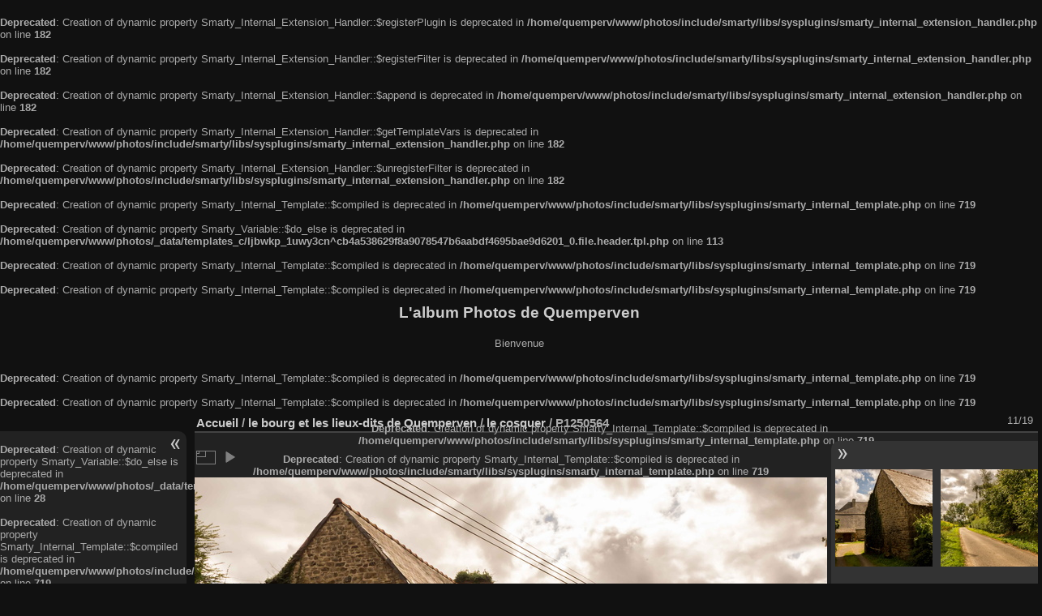

--- FILE ---
content_type: text/html; charset=utf-8
request_url: https://www.quemperven.fr/photos/picture.php?/1734/category/29
body_size: 7393
content:
<br />
<b>Deprecated</b>:  Creation of dynamic property Smarty_Internal_Extension_Handler::$registerPlugin is deprecated in <b>/home/quemperv/www/photos/include/smarty/libs/sysplugins/smarty_internal_extension_handler.php</b> on line <b>182</b><br />
<br />
<b>Deprecated</b>:  Creation of dynamic property Smarty_Internal_Extension_Handler::$registerFilter is deprecated in <b>/home/quemperv/www/photos/include/smarty/libs/sysplugins/smarty_internal_extension_handler.php</b> on line <b>182</b><br />
<br />
<b>Deprecated</b>:  Creation of dynamic property Smarty_Internal_Extension_Handler::$append is deprecated in <b>/home/quemperv/www/photos/include/smarty/libs/sysplugins/smarty_internal_extension_handler.php</b> on line <b>182</b><br />
<br />
<b>Deprecated</b>:  Creation of dynamic property Smarty_Internal_Extension_Handler::$getTemplateVars is deprecated in <b>/home/quemperv/www/photos/include/smarty/libs/sysplugins/smarty_internal_extension_handler.php</b> on line <b>182</b><br />
<br />
<b>Deprecated</b>:  Creation of dynamic property Smarty_Internal_Extension_Handler::$unregisterFilter is deprecated in <b>/home/quemperv/www/photos/include/smarty/libs/sysplugins/smarty_internal_extension_handler.php</b> on line <b>182</b><br />
<br />
<b>Deprecated</b>:  Creation of dynamic property Smarty_Internal_Template::$compiled is deprecated in <b>/home/quemperv/www/photos/include/smarty/libs/sysplugins/smarty_internal_template.php</b> on line <b>719</b><br />
<!DOCTYPE html>
<html lang="fr" dir="ltr">
<head>
<meta charset="utf-8">
<meta name="generator" content="Piwigo (aka PWG), see piwigo.org">

 
<meta name="description" content="P1250564 - P1250564.jpg">

<title>P1250564 | L'album Photos de Quemperven</title>
<link rel="shortcut icon" type="image/x-icon" href="themes/default/icon/favicon.ico">

<link rel="start" title="Accueil" href="/photos/" >
<link rel="search" title="Recherche" href="search.php" >

<link rel="first" title="Première" href="picture.php?/470/category/29" ><link rel="prev" title="Précédente" href="picture.php?/1733/category/29" ><link rel="next" title="Suivante" href="picture.php?/1735/category/29" ><link rel="last" title="Dernière" href="picture.php?/1742/category/29" ><link rel="up" title="Miniatures" href="index.php?/category/29" >
<link rel="canonical" href="picture.php?/1734">

<br />
<b>Deprecated</b>:  Creation of dynamic property Smarty_Variable::$do_else is deprecated in <b>/home/quemperv/www/photos/_data/templates_c/ljbwkp_1uwy3cn^cb4a538629f8a9078547b6aabdf4695bae9d6201_0.file.header.tpl.php</b> on line <b>113</b><br />
<br />
<b>Deprecated</b>:  Creation of dynamic property Smarty_Internal_Template::$compiled is deprecated in <b>/home/quemperv/www/photos/include/smarty/libs/sysplugins/smarty_internal_template.php</b> on line <b>719</b><br />
 
	<!--[if lt IE 7]>
		<link rel="stylesheet" type="text/css" href="themes/default/fix-ie5-ie6.css">
	<![endif]-->
	<!--[if IE 7]>
		<link rel="stylesheet" type="text/css" href="themes/default/fix-ie7.css">
	<![endif]-->
	
<br />
<b>Deprecated</b>:  Creation of dynamic property Smarty_Internal_Template::$compiled is deprecated in <b>/home/quemperv/www/photos/include/smarty/libs/sysplugins/smarty_internal_template.php</b> on line <b>719</b><br />

	<!--[if lt IE 8]>
		<link rel="stylesheet" type="text/css" href="themes/elegant/fix-ie7.css">
	<![endif]-->


<!-- BEGIN get_combined -->
<link rel="stylesheet" type="text/css" href="_data/combined/1u6ekr3.css">


<!-- END get_combined -->

<!--[if lt IE 7]>
<script type="text/javascript" src="themes/default/js/pngfix.js"></script>
<![endif]-->

</head>

<body id="thePicturePage" class="<br />
<b>Deprecated</b>:  Creation of dynamic property Smarty_Variable::$do_else is deprecated in <b>/home/quemperv/www/photos/_data/templates_c/ljbwkp_1uwy3cn^cb4a538629f8a9078547b6aabdf4695bae9d6201_0.file.header.tpl.php</b> on line <b>158</b><br />
section-categories category-29 image-1734 "  data-infos='{"section":"categories","category_id":"29","image_id":"1734"}'>

<div id="the_page">


<div id="theHeader"><h1>L'album Photos de Quemperven</h1>

<p>Bienvenue </p></div>

<br />
<b>Deprecated</b>:  Creation of dynamic property Smarty_Internal_Template::$compiled is deprecated in <b>/home/quemperv/www/photos/include/smarty/libs/sysplugins/smarty_internal_template.php</b> on line <b>719</b><br />

<br />
<b>Deprecated</b>:  Creation of dynamic property Smarty_Internal_Template::$compiled is deprecated in <b>/home/quemperv/www/photos/include/smarty/libs/sysplugins/smarty_internal_template.php</b> on line <b>719</b><br />
<div id="menubar">
<br />
<b>Deprecated</b>:  Creation of dynamic property Smarty_Variable::$do_else is deprecated in <b>/home/quemperv/www/photos/_data/templates_c/ljbwkp^c6900b4874d0f35e1df606f26bc55e6a40d5a3fc_0.file.menubar.tpl.php</b> on line <b>28</b><br />
	<dl id="mbCategories">
<br />
<b>Deprecated</b>:  Creation of dynamic property Smarty_Internal_Template::$compiled is deprecated in <b>/home/quemperv/www/photos/include/smarty/libs/sysplugins/smarty_internal_template.php</b> on line <b>719</b><br />
<dt>
	<a href="index.php?/categories">Albums</a>
</dt>
<dd>
<br />
<b>Deprecated</b>:  Creation of dynamic property Smarty_Variable::$do_else is deprecated in <b>/home/quemperv/www/photos/_data/templates_c/ljbwkp^9d77c4c7d1830cb83f461f2685cd6a1bb234fabf_0.file.menubar_categories.tpl.php</b> on line <b>42</b><br />
  <ul>
    <li >
      <a href="index.php?/category/126"  title="24 photos dans cet album">2024 Mai, le 8 Commémoration du 8 mai 1945</a>
      <span class="menuInfoCat badge" title="24 photos dans cet album">24</span>
      </li>
    
    <li >
      <a href="index.php?/category/125"  title="13 photos dans cet album">2023 Novembre, le 11 - Commémoration et repas des Anciens</a>
      <span class="menuInfoCat badge" title="13 photos dans cet album">13</span>
      </li>
    
    <li >
      <a href="index.php?/category/124"  title="3 photos dans cet album">2023 Mai, le 8 - Commémoration de la victoire des Alliés</a>
      <span class="menuInfoCat badge" title="3 photos dans cet album">3</span>
      </li>
    
    <li >
      <a href="index.php?/category/123"  title="4 photos dans cet album">2023 Mars, le 24 - Ty Levr et Olivier Dorchamps</a>
      <span class="menuInfoCat badge" title="4 photos dans cet album">4</span>
      </li>
    
    <li >
      <a href="index.php?/category/122"  title="14 photos dans cet album">2023 Janvier, le 27 - les voeux du Maire et de la Municipalité</a>
      <span class="menuInfoCat badge" title="14 photos dans cet album">14</span>
      </li>
    
    <li >
      <a href="index.php?/category/121"  title="9 photos dans cet album">2022 Décembre, le 3 - Repas de Ainés à Pleumzue-Bodou</a>
      <span class="menuInfoCat badge" title="9 photos dans cet album">9</span>
      </li>
    
    <li >
      <a href="index.php?/category/120"  title="26 photos dans cet album">2021 Décembre, le 5 - Repas des Anciens</a>
      <span class="menuInfoCat badge" title="26 photos dans cet album">26</span>
      </li>
    
    <li >
      <a href="index.php?/category/119"  title="4 photos dans cet album">2021 - 8 Mai - En comité restreint encore ....</a>
      <span class="menuInfoCat badge" title="4 photos dans cet album">4</span>
      </li>
    
    <li >
      <a href="index.php?/category/118"  title="4 photos dans cet album">2021 - 19 mars</a>
      <span class="menuInfoCat badge" title="4 photos dans cet album">4</span>
      </li>
    
    <li >
      <a href="index.php?/category/117"  title="14 photos dans cet album">2020 Novembre - Commémoration confinée</a>
      <span class="menuInfoCat badge" title="14 photos dans cet album">14</span>
      </li>
    
    <li >
      <a href="index.php?/category/116"  title="1 photo dans cet album">2020 Le 8 mai confiné</a>
      <span class="menuInfoCat badge" title="1 photo dans cet album">1</span>
      </li>
    
    <li >
      <a href="index.php?/category/115"  title="1 photo dans cet album">2020 le 17 Janvier - Les prises de Parole</a>
      <span class="menuInfoCat badge" title="1 photo dans cet album">1</span>
      </li>
    
    <li >
      <a href="index.php?/category/113"  title="11 photos dans cet album">2020 Janvier le 17 - Les Voeux du Maire</a>
      <span class="menuInfoCat badge" title="11 photos dans cet album">11</span>
      </li>
    
    <li >
      <a href="index.php?/category/112"  title="34 photos dans cet album">2019 Novembre le 11, Cérémonie du 11 Novembre et Repas des "Anciens"</a>
      <span class="menuInfoCat badge" title="34 photos dans cet album">34</span>
      </li>
    
    <li >
      <a href="index.php?/category/109"  title="9 photos dans cet album">2019 Mai le 8, Cérémonie du 8 Mai</a>
      <span class="menuInfoCat badge" title="9 photos dans cet album">9</span>
      </li>
    
    <li >
      <a href="index.php?/category/110"  title="22 photos dans cet album">2019 Mai le 4, Repas dansant du Comité des Fêtes : les 20 ans du président Dominique TREMEL</a>
      <span class="menuInfoCat badge" title="22 photos dans cet album">22</span>
      </li>
    
    <li >
      <a href="index.php?/category/107"  title="1 photo dans cet album">2019 L'intégrale du discours des voeux de M. Le Maire</a>
      <span class="menuInfoCat badge" title="1 photo dans cet album">1</span>
      </li>
    
    <li >
      <a href="index.php?/category/104"  title="21 photos dans cet album">2019 Janvier le 18 - Les Voeux de M. Le Maire</a>
      <span class="menuInfoCat badge" title="21 photos dans cet album">21</span>
      </li>
    
    <li >
      <a href="index.php?/category/103"  title="36 photos dans cet album">2018 Novembre le 11, Cérémonie et repas des anciens</a>
      <span class="menuInfoCat badge" title="36 photos dans cet album">36</span>
      </li>
    
    <li >
      <a href="index.php?/category/102"  title="11 photos dans cet album">2018 Mai le 8, Cérémonie du 8 mai</a>
      <span class="menuInfoCat badge" title="11 photos dans cet album">11</span>
      </li>
    
    <li >
      <a href="index.php?/category/101"  title="7 photos dans cet album">2018 Janvier le 19 - Les Voeux du Maire</a>
      <span class="menuInfoCat badge" title="7 photos dans cet album">7</span>
      </li>
    
    <li >
      <a href="index.php?/category/99"  title="51 photos dans cet album / 1 photo dans 1 sous-album">2017 Novembre le 11, Commémoration et repas</a>
      <span class="menuInfoCat badge" title="51 photos dans cet album / 1 photo dans 1 sous-album">52</span>
    <ul>
    <li >
      <a href="index.php?/category/100"  title="1 photo dans cet album">La video du jour</a>
      <span class="menuInfoCat badge" title="1 photo dans cet album">1</span>
      </li>
    </ul></li>
    <li >
      <a href="index.php?/category/98"  title="1 photo dans cet album">2017 Août La Tro Breiz passe à Quemperven</a>
      <span class="menuInfoCat badge" title="1 photo dans cet album">1</span>
      </li>
    
    <li >
      <a href="index.php?/category/97"  title="1 photo dans cet album">2017 juillet Le Pardon</a>
      <span class="menuInfoCat badge" title="1 photo dans cet album">1</span>
      </li>
    
    <li >
      <a href="index.php?/category/96"  title="19 photos dans cet album">2017 Mai - Cérémonie du 8 Mai</a>
      <span class="menuInfoCat badge" title="19 photos dans cet album">19</span>
      </li>
    
    <li >
      <a href="index.php?/category/95"  title="21 photos dans cet album">2017 Janvier - Voeux du Maire</a>
      <span class="menuInfoCat badge" title="21 photos dans cet album">21</span>
      </li>
    
    <li >
      <a href="index.php?/category/92"  title="30 photos dans cet album">2016 Novembre Repas des anciens et du personnel municipal</a>
      <span class="menuInfoCat badge" title="30 photos dans cet album">30</span>
      </li>
    
    <li >
      <a href="index.php?/category/91"  title="20 photos dans cet album">2016 Novembre le 11 Commémoration </a>
      <span class="menuInfoCat badge" title="20 photos dans cet album">20</span>
      </li>
    
    <li >
      <a href="index.php?/category/90"  title="13 photos dans cet album">2016 Août Fête du battage</a>
      <span class="menuInfoCat badge" title="13 photos dans cet album">13</span>
      </li>
    
    <li >
      <a href="index.php?/category/82"  title="7 photos dans cet album">2016 Août 11 - Présentation du Livre "Quemperven"</a>
      <span class="menuInfoCat badge" title="7 photos dans cet album">7</span>
      </li>
    
    <li >
      <a href="index.php?/category/81"  title="56 photos dans cet album">2016 Juillet 14 Le Cochon Grillé</a>
      <span class="menuInfoCat badge" title="56 photos dans cet album">56</span>
      </li>
    
    <li >
      <a href="index.php?/category/80"  title="38 photos dans cet album">2016 Juin - Pardon - Course cycliste</a>
      <span class="menuInfoCat badge" title="38 photos dans cet album">38</span>
      </li>
    
    <li >
      <a href="index.php?/category/79"  title="3 photos dans cet album">2016 Juin - Pardon - Remise des dictionnaires et Jeux pour enfants</a>
      <span class="menuInfoCat badge" title="3 photos dans cet album">3</span>
      </li>
    
    <li >
      <a href="index.php?/category/78"  title="47 photos dans cet album">2016 Mai - Sortie des Bénévoles du Comité des Fêtes</a>
      <span class="menuInfoCat badge" title="47 photos dans cet album">47</span>
      </li>
    
    <li >
      <a href="index.php?/category/77"  title="22 photos dans cet album">2016 Mai - Cérémonie du 8 Mai</a>
      <span class="menuInfoCat badge" title="22 photos dans cet album">22</span>
      </li>
    
    <li >
      <a href="index.php?/category/76"  title="20 photos dans cet album">2016 Janvier - Voeux du Maire</a>
      <span class="menuInfoCat badge" title="20 photos dans cet album">20</span>
      </li>
    
    <li >
      <a href="index.php?/category/75"  title="110 photos dans cet album">2015 Novembre - Cérémonie et Banquet des Anciens</a>
      <span class="menuInfoCat badge" title="110 photos dans cet album">110</span>
      </li>
    
    <li >
      <a href="index.php?/category/71"  title="34 photos dans 3 sous-albums">2015 Août La Fête du Battage</a>
      <span class="menuInfoCatByChild badge" title="34 photos dans 3 sous-albums">34</span>
    <ul>
    <li >
      <a href="index.php?/category/74"  title="1 photo dans cet album">La Moisson</a>
      <span class="menuInfoCat badge" title="1 photo dans cet album">1</span>
      </li>
    
    <li >
      <a href="index.php?/category/73"  title="1 photo dans cet album">Le Caroussel 2015</a>
      <span class="menuInfoCat badge" title="1 photo dans cet album">1</span>
      </li>
    
    <li >
      <a href="index.php?/category/72"  title="32 photos dans cet album">Le Battage</a>
      <span class="menuInfoCat badge" title="32 photos dans cet album">32</span>
      </li>
    </ul></li>
    <li >
      <a href="index.php?/category/65"  title="81 photos dans cet album">2015 Juillet 14 Cochon grillé</a>
      <span class="menuInfoCat badge" title="81 photos dans cet album">81</span>
      </li>
    
    <li >
      <a href="index.php?/category/64"  title="46 photos dans cet album">2015 Juin - Pardon - Grand Prix Cycliste 21 juin 2015</a>
      <span class="menuInfoCat badge" title="46 photos dans cet album">46</span>
      </li>
    
    <li >
      <a href="index.php?/category/62"  title="18 photos dans cet album">2015 Mars Commémoration 19 mars 1962</a>
      <span class="menuInfoCat badge" title="18 photos dans cet album">18</span>
      </li>
    
    <li >
      <a href="index.php?/category/61"  title="18 photos dans cet album">2015 Janvier Anim BéBé</a>
      <span class="menuInfoCat badge" title="18 photos dans cet album">18</span>
      </li>
    
    <li >
      <a href="index.php?/category/59"  title="49 photos dans cet album">2014 Novembre - Banquet des Anciens</a>
      <span class="menuInfoCat badge" title="49 photos dans cet album">49</span>
      </li>
    
    <li >
      <a href="index.php?/category/58"  title="23 photos dans cet album">2014 Novembre - Cérémonie du 11 Novembre</a>
      <span class="menuInfoCat badge" title="23 photos dans cet album">23</span>
      </li>
    
    <li >
      <a href="index.php?/category/48"  title="147 photos dans 4 sous-albums">2014-15Aout-La Fête du battage</a>
      <span class="menuInfoCatByChild badge" title="147 photos dans 4 sous-albums">147</span>
    <ul>
    <li >
      <a href="index.php?/category/57"  title="1 photo dans cet album">2014 Août fête du battage LA MOISSON</a>
      <span class="menuInfoCat badge" title="1 photo dans cet album">1</span>
      </li>
    
    <li >
      <a href="index.php?/category/49"  title="73 photos dans cet album">2014-Aout-LaFeteDuBattage</a>
      <span class="menuInfoCat badge" title="73 photos dans cet album">73</span>
      </li>
    
    <li >
      <a href="index.php?/category/50"  title="35 photos dans cet album">2014-aout-LesTracteursDeLaFete</a>
      <span class="menuInfoCat badge" title="35 photos dans cet album">35</span>
      </li>
    
    <li >
      <a href="index.php?/category/51"  title="38 photos dans cet album">2014-aout-LaPreparationDeLaFete</a>
      <span class="menuInfoCat badge" title="38 photos dans cet album">38</span>
      </li>
    </ul></li>
    <li >
      <a href="index.php?/category/47"  title="66 photos dans cet album">2014 juillet 14 Le Cochon Grillé</a>
      <span class="menuInfoCat badge" title="66 photos dans cet album">66</span>
      </li>
    
    <li >
      <a href="index.php?/category/46"  title="22 photos dans cet album">2014 Juillet le 13 Ty Levr fait sa Foire à Tout</a>
      <span class="menuInfoCat badge" title="22 photos dans cet album">22</span>
      </li>
    
    <li >
      <a href="index.php?/category/44"  title="60 photos dans cet album">2014 Expo Photos "Quemperven au siècle dernier"</a>
      <span class="menuInfoCat badge" title="60 photos dans cet album">60</span>
      </li>
    
    <li >
      <a href="index.php?/category/43"  title="58 photos dans cet album">2014 Juin - Pardon</a>
      <span class="menuInfoCat badge" title="58 photos dans cet album">58</span>
      </li>
    
    <li >
      <a href="index.php?/category/42"  title="12 photos dans cet album">2014 Mai -Kermesse du RPI le 25</a>
      <span class="menuInfoCat badge" title="12 photos dans cet album">12</span>
      </li>
    
    <li >
      <a href="index.php?/category/41"  title="10 photos dans cet album">2014 Mai - Cérémonie du 8 Mai</a>
      <span class="menuInfoCat badge" title="10 photos dans cet album">10</span>
      </li>
    
    <li >
      <a href="index.php?/category/40"  title="16 photos dans cet album">2014 Mai - TrikeAttitude 77 en visite à Quemperven</a>
      <span class="menuInfoCat badge" title="16 photos dans cet album">16</span>
      </li>
    
    <li >
      <a href="index.php?/category/39"  title="31 photos dans cet album">2014 Janvier - Les Voeux de la Municipalité</a>
      <span class="menuInfoCat badge" title="31 photos dans cet album">31</span>
      </li>
    
    <li >
      <a href="index.php?/category/38"  title="3 photos dans cet album">2013 Decembre 15 - Concert "Les Voix d'Elles" à l'église</a>
      <span class="menuInfoCat badge" title="3 photos dans cet album">3</span>
      </li>
    
    <li >
      <a href="index.php?/category/36"  title="30 photos dans cet album">2013 Novembre - Banquet des Anciens</a>
      <span class="menuInfoCat badge" title="30 photos dans cet album">30</span>
      </li>
    
    <li >
      <a href="index.php?/category/35"  title="4 photos dans cet album">2013 Novembre - Cérémonie du 11 Novembre</a>
      <span class="menuInfoCat badge" title="4 photos dans cet album">4</span>
      </li>
    
    <li >
      <a href="index.php?/category/15"  title="29 photos dans cet album">2013 Aout - Fête du Battage 15 Aout</a>
      <span class="menuInfoCat badge" title="29 photos dans cet album">29</span>
      </li>
    
    <li >
      <a href="index.php?/category/16"  title="20 photos dans cet album / 1 photo dans 1 sous-album">2013 14 juillet cochongrillé </a>
      <span class="menuInfoCat badge" title="20 photos dans cet album / 1 photo dans 1 sous-album">21</span>
    <ul>
    <li >
      <a href="index.php?/category/17"  title="1 photo dans cet album">Video du jour</a>
      <span class="menuInfoCat badge" title="1 photo dans cet album">1</span>
      </li>
    </ul></li>
    <li >
      <a href="index.php?/category/18"  title="5 photos dans cet album">2013 7 juillet Vide-Grenier Ty Levr</a>
      <span class="menuInfoCat badge" title="5 photos dans cet album">5</span>
      </li>
    
    <li >
      <a href="index.php?/category/4"  title="73 photos dans cet album">2013 juin -  le Pardon</a>
      <span class="menuInfoCat badge" title="73 photos dans cet album">73</span>
      </li>
    
    <li >
      <a href="index.php?/category/14"  title="18 photos dans cet album">2013 Mai - Cérémonie 8 mai</a>
      <span class="menuInfoCat badge" title="18 photos dans cet album">18</span>
      </li>
    
    <li >
      <a href="index.php?/category/1"  title="46 photos dans cet album">2013 mars  Cérémonie anniversaire du 19 mars 1962</a>
      <span class="menuInfoCat badge" title="46 photos dans cet album">46</span>
      </li>
    
    <li >
      <a href="index.php?/category/37"  title="1 photo dans cet album">2013 mars Bothoa, l'école 1930</a>
      <span class="menuInfoCat badge" title="1 photo dans cet album">1</span>
      </li>
    
    <li >
      <a href="index.php?/category/8"  title="12 photos dans cet album">2013 Janvier - Ty Levr, Galette des Rois</a>
      <span class="menuInfoCat badge" title="12 photos dans cet album">12</span>
      </li>
    
    <li >
      <a href="index.php?/category/13"  title="10 photos dans cet album">2012 Novembre - Cérémonie 11 novembre</a>
      <span class="menuInfoCat badge" title="10 photos dans cet album">10</span>
      </li>
    
    <li >
      <a href="index.php?/category/6"  title="53 photos dans cet album">2012  juin - Excursion comité des fêtes</a>
      <span class="menuInfoCat badge" title="53 photos dans cet album">53</span>
      </li>
    
    <li >
      <a href="index.php?/category/12"  title="9 photos dans cet album">2012 Mai - Cérémonie 8 Mai</a>
      <span class="menuInfoCat badge" title="9 photos dans cet album">9</span>
      </li>
    
    <li >
      <a href="index.php?/category/9"  title="13 photos dans cet album">2012 février - Ty Levr , Sortie CIté des Télécoms</a>
      <span class="menuInfoCat badge" title="13 photos dans cet album">13</span>
      </li>
    
    <li >
      <a href="index.php?/category/11"  title="41 photos dans cet album">2011 novembre - Cérémonie 11 novembre</a>
      <span class="menuInfoCat badge" title="41 photos dans cet album">41</span>
      </li>
    
    <li >
      <a href="index.php?/category/7"  title="7 photos dans cet album">2011 Juin - Le Pardon</a>
      <span class="menuInfoCat badge" title="7 photos dans cet album">7</span>
      </li>
    
    <li >
      <a href="index.php?/category/10"  title="6 photos dans cet album">2010 Mai - Cérémonie 8 mai</a>
      <span class="menuInfoCat badge" title="6 photos dans cet album">6</span>
      </li>
    
    <li >
      <a href="index.php?/category/5"  title="18 photos dans cet album">2008 Aout - Fête des Battages</a>
      <span class="menuInfoCat badge" title="18 photos dans cet album">18</span>
      </li>
    
    <li >
      <a href="index.php?/category/19" rel="up" title="289 photos dans 23 sous-albums">le bourg et  les lieux-dits de Quemperven</a>
      <span class="menuInfoCatByChild badge" title="289 photos dans 23 sous-albums">289</span>
    <ul>
    <li >
      <a href="index.php?/category/111"  title="32 photos dans cet album">Le Bourg</a>
      <span class="menuInfoCat badge" title="32 photos dans cet album">32</span>
      </li>
    
    <li >
      <a href="index.php?/category/93"  title="1 photo dans cet album">Pen ar Lann</a>
      <span class="menuInfoCat badge" title="1 photo dans cet album">1</span>
      </li>
    
    <li >
      <a href="index.php?/category/89"  title="2 photos dans cet album">Toul ar Ouiz</a>
      <span class="menuInfoCat badge" title="2 photos dans cet album">2</span>
      </li>
    
    <li >
      <a href="index.php?/category/88"  title="14 photos dans cet album">PenKer</a>
      <span class="menuInfoCat badge" title="14 photos dans cet album">14</span>
      </li>
    
    <li >
      <a href="index.php?/category/86"  title="7 photos dans cet album">Kerhoaden</a>
      <span class="menuInfoCat badge" title="7 photos dans cet album">7</span>
      </li>
    
    <li >
      <a href="index.php?/category/85"  title="2 photos dans cet album">Govelic</a>
      <span class="menuInfoCat badge" title="2 photos dans cet album">2</span>
      </li>
    
    <li >
      <a href="index.php?/category/84"  title="1 photo dans cet album">Convenant Gélard</a>
      <span class="menuInfoCat badge" title="1 photo dans cet album">1</span>
      </li>
    
    <li >
      <a href="index.php?/category/83"  title="2 photos dans cet album">Convenant Lagadec</a>
      <span class="menuInfoCat badge" title="2 photos dans cet album">2</span>
      </li>
    
    <li >
      <a href="index.php?/category/34"  title="7 photos dans cet album">cos castel</a>
      <span class="menuInfoCat badge" title="7 photos dans cet album">7</span>
      </li>
    
    <li >
      <a href="index.php?/category/33"  title="19 photos dans cet album">troguindy</a>
      <span class="menuInfoCat badge" title="19 photos dans cet album">19</span>
      </li>
    
    <li >
      <a href="index.php?/category/32"  title="23 photos dans cet album">st maudez</a>
      <span class="menuInfoCat badge" title="23 photos dans cet album">23</span>
      </li>
    
    <li >
      <a href="index.php?/category/31"  title="20 photos dans cet album">poull glaou</a>
      <span class="menuInfoCat badge" title="20 photos dans cet album">20</span>
      </li>
    
    <li >
      <a href="index.php?/category/30"  title="11 photos dans cet album">pen ar puns</a>
      <span class="menuInfoCat badge" title="11 photos dans cet album">11</span>
      </li>
    
    <li class="selected">
      <a href="index.php?/category/29"  title="19 photos dans cet album">le cosquer</a>
      <span class="menuInfoCat badge" title="19 photos dans cet album">19</span>
      </li>
    
    <li >
      <a href="index.php?/category/28"  title="11 photos dans cet album">kerversot</a>
      <span class="menuInfoCat badge" title="11 photos dans cet album">11</span>
      </li>
    
    <li >
      <a href="index.php?/category/27"  title="20 photos dans cet album">kerneves</a>
      <span class="menuInfoCat badge" title="20 photos dans cet album">20</span>
      </li>
    
    <li >
      <a href="index.php?/category/26"  title="12 photos dans cet album">kerlastre</a>
      <span class="menuInfoCat badge" title="12 photos dans cet album">12</span>
      </li>
    
    <li >
      <a href="index.php?/category/25"  title="12 photos dans cet album">kergroas</a>
      <span class="menuInfoCat badge" title="12 photos dans cet album">12</span>
      </li>
    
    <li >
      <a href="index.php?/category/24"  title="9 photos dans cet album">kerdiboëllet</a>
      <span class="menuInfoCat badge" title="9 photos dans cet album">9</span>
      </li>
    
    <li >
      <a href="index.php?/category/23"  title="27 photos dans cet album">kerbrido</a>
      <span class="menuInfoCat badge" title="27 photos dans cet album">27</span>
      </li>
    
    <li >
      <a href="index.php?/category/22"  title="15 photos dans cet album">guivano</a>
      <span class="menuInfoCat badge" title="15 photos dans cet album">15</span>
      </li>
    
    <li >
      <a href="index.php?/category/21"  title="5 photos dans cet album">coz puns</a>
      <span class="menuInfoCat badge" title="5 photos dans cet album">5</span>
      </li>
    
    <li >
      <a href="index.php?/category/20"  title="18 photos dans cet album">brozoul</a>
      <span class="menuInfoCat badge" title="18 photos dans cet album">18</span>
  </li></ul></li></ul>

	<p class="totalImages">2108 photos</p>
</dd>
	</dl>
	<dl id="mbSpecials">
<br />
<b>Deprecated</b>:  Creation of dynamic property Smarty_Internal_Template::$compiled is deprecated in <b>/home/quemperv/www/photos/include/smarty/libs/sysplugins/smarty_internal_template.php</b> on line <b>719</b><br />
<dt>Spéciales</dt>
<dd>
	<ul><br />
<b>Deprecated</b>:  Creation of dynamic property Smarty_Variable::$do_else is deprecated in <b>/home/quemperv/www/photos/_data/templates_c/ljbwkp^b5b446c39aeeee5026e1e6d32fb7bd52c51ef573_0.file.menubar_specials.tpl.php</b> on line <b>29</b><br />
<li><a href="index.php?/most_visited" title="afficher les photos les plus vues">Plus vues</a></li><li><a href="index.php?/best_rated" title="afficher les photos les mieux notées">Mieux notées</a></li><li><a href="index.php?/recent_pics" title="afficher les photos les plus récentes">Photos récentes</a></li><li><a href="index.php?/recent_cats" title="afficher les albums récemment mis à jour ou créés">Albums récents</a></li><li><a href="random.php" title="afficher un ensemble de photos prises au hasard" rel="nofollow">Photos au hasard</a></li><li><a href="index.php?/created-monthly-calendar" title="affichage année par année, mois par mois, jour par jour" rel="nofollow">Calendrier</a></li></ul>
</dd>
	</dl>
	<dl id="mbMenu">
<br />
<b>Deprecated</b>:  Creation of dynamic property Smarty_Internal_Template::$compiled is deprecated in <b>/home/quemperv/www/photos/include/smarty/libs/sysplugins/smarty_internal_template.php</b> on line <b>719</b><br />
<dt>Menu</dt>
<dd>
	<form action="qsearch.php" method="get" id="quicksearch" onsubmit="return this.q.value!='' && this.q.value!=qsearch_prompt;">
		<p style="margin:0;padding:0">
			<input type="text" name="q" id="qsearchInput" onfocus="if (value==qsearch_prompt) value='';" onblur="if (value=='') value=qsearch_prompt;" style="width:90%">
		</p>
	</form>
	<script type="text/javascript">var qsearch_prompt="Recherche rapide";document.getElementById('qsearchInput').value=qsearch_prompt;</script>
	<ul><br />
<b>Deprecated</b>:  Creation of dynamic property Smarty_Variable::$do_else is deprecated in <b>/home/quemperv/www/photos/_data/templates_c/ljbwkp^455cb9e75a09cc1f84cd4f2bdc4b422b50df3d10_0.file.menubar_menu.tpl.php</b> on line <b>43</b><br />
<li><a href="tags.php" title="Voir les tags disponibles">Tags</a> (1)</li><li><a href="search.php" title="recherche" rel="search">Recherche</a></li><li><a href="about.php" title="À propos de Piwigo">À propos</a></li><li><a href="notification.php" title="flux RSS" rel="nofollow">Notifications RSS</a></li></ul>
</dd>
	</dl>
	<dl id="mbIdentification">
<br />
<b>Deprecated</b>:  Creation of dynamic property Smarty_Internal_Template::$compiled is deprecated in <b>/home/quemperv/www/photos/include/smarty/libs/sysplugins/smarty_internal_template.php</b> on line <b>719</b><br />
<dt>Identification</dt>
<dd>
<ul><li><a href="identification.php" rel="nofollow">Connexion</a></li></ul>
<form method="post" action="identification.php" id="quickconnect"><fieldset><legend>Connexion rapide</legend><div><label for="username">Nom d'utilisateur</label><br><input type="text" name="username" id="username" value="" style="width:99%"></div><div><label for="password">Mot de passe</label><br><input type="password" name="password" id="password" style="width:99%"></div><div><label for="remember_me"><input type="checkbox" name="remember_me" id="remember_me" value="1"> Connexion auto</label></div><div><input type="hidden" name="redirect" value="%2Fphotos%2Fpicture.php%3F%2F1734%2Fcategory%2F29"><input type="submit" name="login" value="Valider"><span class="categoryActions"><a href="password.php" title="Mot de passe oublié ?" class="pwg-state-default pwg-button"><span class="pwg-icon pwg-icon-lost-password"> </span></a></span></div></fieldset></form>
</dd>
	</dl>
</div><div id="menuSwitcher"></div>
<div id="content" class="contentWithMenu">



<div id="imageHeaderBar">
	<div class="browsePath">
		<a href="/photos/">Accueil</a> / <a href="index.php?/category/19">le bourg et  les lieux-dits de Quemperven</a> / <a href="index.php?/category/29">le cosquer</a><span class="browsePathSeparator"> / </span><h2>P1250564</h2>
	</div>
</div>

<div id="imageToolBar">
<div class="imageNumber">11/19</div>
<br />
<b>Deprecated</b>:  Creation of dynamic property Smarty_Internal_Template::$compiled is deprecated in <b>/home/quemperv/www/photos/include/smarty/libs/sysplugins/smarty_internal_template.php</b> on line <b>719</b><br />
<div class="navigationButtons">
<a href="index.php?/category/29" title="Miniatures" class="pwg-state-default pwg-button"><span class="pwg-icon pwg-icon-arrow-n"></span><span class="pwg-button-text">Miniatures</span></a><a href="picture.php?/1733/category/29" title="Précédente : P1250563" class="pwg-state-default pwg-button"><span class="pwg-icon pwg-icon-arrow-w"></span><span class="pwg-button-text">Précédente</span></a><a href="picture.php?/1735/category/29" title="Suivante : P1250565" class="pwg-state-default pwg-button pwg-button-icon-right"><span class="pwg-icon pwg-icon-arrow-e"></span><span class="pwg-button-text">Suivante</span></a></div>

<div class="actionButtons">
<a id="derivativeSwitchLink" title="Tailles de photo" class="pwg-state-default pwg-button" rel="nofollow"><span class="pwg-icon pwg-icon-sizes"></span><span class="pwg-button-text">Tailles de photo</span></a><div id="derivativeSwitchBox" class="switchBox"><div class="switchBoxTitle">Tailles de photo</div><br />
<b>Deprecated</b>:  Creation of dynamic property Smarty_Variable::$do_else is deprecated in <b>/home/quemperv/www/photos/_data/templates_c/ljbwkp^f20b8e5a6d1c691dcf3eb33770913f274aba69ef_0.file.picture.tpl.php</b> on line <b>90</b><br />
<span class="switchCheck" id="derivativeCheckedmedium">&#x2714; </span><a href="javascript:changeImgSrc('_data/i/upload/2016/11/24/20161124174449-046ee6bd-me.jpg','medium','medium')">M - moyen<span class="derivativeSizeDetails"> (792 x 445)</span></a><br><span class="switchCheck" id="derivativeCheckedlarge" style="visibility:hidden">&#x2714; </span><a href="javascript:changeImgSrc('_data/i/upload/2016/11/24/20161124174449-046ee6bd-la.jpg','large','large')">L - grand<span class="derivativeSizeDetails"> (1008 x 567)</span></a><br><span class="switchCheck" id="derivativeCheckedxlarge" style="visibility:hidden">&#x2714; </span><a href="javascript:changeImgSrc('i.php?/upload/2016/11/24/20161124174449-046ee6bd-xl.jpg','xlarge','xlarge')">XL - très grand<span class="derivativeSizeDetails"> (1224 x 688)</span></a><br><span class="switchCheck" id="derivativeCheckedxxlarge" style="visibility:hidden">&#x2714; </span><a href="javascript:changeImgSrc('_data/i/upload/2016/11/24/20161124174449-046ee6bd-xx.jpg','xxlarge','xxlarge')">XXL - énorme<span class="derivativeSizeDetails"> (1656 x 931)</span></a><br><a href="javascript:phpWGOpenWindow('./upload/2016/11/24/20161124174449-046ee6bd.jpg','xxx','scrollbars=yes,toolbar=no,status=no,resizable=yes')" rel="nofollow">Original</a></div>
<a href="picture.php?/1734/category/29&amp;slideshow=" title="diaporama" class="pwg-state-default pwg-button" rel="nofollow"><span class="pwg-icon pwg-icon-slideshow"></span><span class="pwg-button-text">diaporama</span></a></div>
</div>
<div id="theImageAndInfos">
<div id="theImage">
<br />
<b>Deprecated</b>:  Creation of dynamic property Smarty_Internal_Template::$compiled is deprecated in <b>/home/quemperv/www/photos/include/smarty/libs/sysplugins/smarty_internal_template.php</b> on line <b>719</b><br />

<img class="file-ext-jpg path-ext-jpg" src="_data/i/upload/2016/11/24/20161124174449-046ee6bd-me.jpg"width="792" height="445" alt="P1250564.jpg" id="theMainImage" usemap="#mapmedium" title="P1250564 - P1250564.jpg">

<br />
<b>Deprecated</b>:  Creation of dynamic property Smarty_Internal_Extension_Handler::$_foreach is deprecated in <b>/home/quemperv/www/photos/include/smarty/libs/sysplugins/smarty_internal_extension_handler.php</b> on line <b>182</b><br />
<br />
<b>Deprecated</b>:  Creation of dynamic property Smarty_Variable::$do_else is deprecated in <b>/home/quemperv/www/photos/_data/templates_c/ljbwkp^17b05e9c3baa074d2b7e6d0081b48ad2c1f1024f_0.file.picture_content.tpl.php</b> on line <b>67</b><br />
<map name="mapmedium"><area shape=rect coords="0,0,198,445" href="picture.php?/1733/category/29" title="Précédente : P1250563" alt="P1250563"><area shape=rect coords="198,0,591,111" href="index.php?/category/29" title="Miniatures" alt="Miniatures"><area shape=rect coords="595,0,792,445" href="picture.php?/1735/category/29" title="Suivante : P1250565" alt="P1250565"></map><map name="maplarge"><area shape=rect coords="0,0,252,567" href="picture.php?/1733/category/29" title="Précédente : P1250563" alt="P1250563"><area shape=rect coords="252,0,752,141" href="index.php?/category/29" title="Miniatures" alt="Miniatures"><area shape=rect coords="757,0,1008,567" href="picture.php?/1735/category/29" title="Suivante : P1250565" alt="P1250565"></map><map name="mapxlarge"><area shape=rect coords="0,0,306,688" href="picture.php?/1733/category/29" title="Précédente : P1250563" alt="P1250563"><area shape=rect coords="306,0,913,172" href="index.php?/category/29" title="Miniatures" alt="Miniatures"><area shape=rect coords="920,0,1224,688" href="picture.php?/1735/category/29" title="Suivante : P1250565" alt="P1250565"></map><map name="mapxxlarge"><area shape=rect coords="0,0,414,931" href="picture.php?/1733/category/29" title="Précédente : P1250563" alt="P1250563"><area shape=rect coords="414,0,1235,232" href="index.php?/category/29" title="Miniatures" alt="Miniatures"><area shape=rect coords="1245,0,1656,931" href="picture.php?/1735/category/29" title="Suivante : P1250565" alt="P1250565"></map>


</div><div id="infoSwitcher"></div><div id="imageInfos">
	<div class="navThumbs">
			<a class="navThumb" id="linkPrev" href="picture.php?/1733/category/29" title="Précédente : P1250563" rel="prev">
				<span class="thumbHover prevThumbHover"></span>
        <img class="" src="_data/i/upload/2016/11/24/20161124174441-e807099d-sq.jpg" alt="P1250563">
			</a>
			<a class="navThumb" id="linkNext" href="picture.php?/1735/category/29" title="Suivante : P1250565" rel="next">
				<span class="thumbHover nextThumbHover"></span>
				<img class="" src="_data/i/upload/2016/11/24/20161124174500-5e0812d7-sq.jpg" alt="P1250565">
			</a>
	</div>

<dl id="standard" class="imageInfoTable">
<div id="datecreate" class="imageInfo"><dt>Créée le</dt><dd><a href="index.php?/created-monthly-list-2016-09-09" rel="nofollow">Vendredi 9 Septembre 2016</a></dd></div><div id="datepost" class="imageInfo"><dt>Ajoutée le</dt><dd><a href="index.php?/posted-monthly-list-2016-11-24" rel="nofollow">Jeudi 24 Novembre 2016</a></dd></div><div id="Categories" class="imageInfo"><dt>Albums</dt><dd><ul><br />
<b>Deprecated</b>:  Creation of dynamic property Smarty_Variable::$do_else is deprecated in <b>/home/quemperv/www/photos/_data/templates_c/ljbwkp^f20b8e5a6d1c691dcf3eb33770913f274aba69ef_0.file.picture.tpl.php</b> on line <b>313</b><br />
<li><a href="index.php?/category/19">le bourg et  les lieux-dits de Quemperven</a> / <a href="index.php?/category/29">le cosquer</a></li></ul></dd></div><div id="Visits" class="imageInfo"><dt>Visites</dt><dd>19949</dd></div><div id="Average" class="imageInfo"><dt>Score</dt><dd><span id="ratingScore">pas de note</span> <span id="ratingCount"></span></dd></div><div id="rating" class="imageInfo"><dt><span id="updateRate">Notez cette photo</span></dt><dd><form action="picture.php?/1734/category/29&amp;action=rate" method="post" id="rateForm" style="margin:0;"><div><br />
<b>Deprecated</b>:  Creation of dynamic property Smarty_Variable::$do_else is deprecated in <b>/home/quemperv/www/photos/_data/templates_c/ljbwkp^f20b8e5a6d1c691dcf3eb33770913f274aba69ef_0.file.picture.tpl.php</b> on line <b>336</b><br />
<input type="submit" name="rate" value="0" class="rateButton" title="0"><input type="submit" name="rate" value="1" class="rateButton" title="1"><input type="submit" name="rate" value="2" class="rateButton" title="2"><input type="submit" name="rate" value="3" class="rateButton" title="3"><input type="submit" name="rate" value="4" class="rateButton" title="4"><input type="submit" name="rate" value="5" class="rateButton" title="5">			</div>
			</form>
		</dd>
	</div>


</dl>

</div>
</div>


</div>
<br />
<b>Deprecated</b>:  Creation of dynamic property Smarty_Internal_Template::$compiled is deprecated in <b>/home/quemperv/www/photos/include/smarty/libs/sysplugins/smarty_internal_template.php</b> on line <b>719</b><br />
<div id="copyright">

  Propulsé par	<a href="https://fr.piwigo.org" class="Piwigo">Piwigo</a>
  
</div>
</div>
<!-- BEGIN get_combined -->
<script type="text/javascript" src="_data/combined/moas4n.js"></script>
<script type="text/javascript">//<![CDATA[

var p_main_menu = "on", p_pict_descr = "on", p_pict_comment = "off";
document.onkeydown = function(e){e=e||window.event;if (e.altKey) return true;var target=e.target||e.srcElement;if (target && target.type) return true;	var keyCode=e.keyCode||e.which, docElem=document.documentElement, url;switch(keyCode){case 63235: case 39: if (e.ctrlKey || docElem.scrollLeft==docElem.scrollWidth-docElem.clientWidth)url="picture.php?/1735/category/29"; break;case 63234: case 37: if (e.ctrlKey || docElem.scrollLeft==0)url="picture.php?/1733/category/29"; break;case 36: if (e.ctrlKey)url="picture.php?/470/category/29"; break;case 35: if (e.ctrlKey)url="picture.php?/1742/category/29"; break;case 38: if (e.ctrlKey)url="index.php?/category/29"; break;}if (url) {window.location=url.replace("&amp;","&"); return false;}return true;}
function changeImgSrc(url,typeSave,typeMap)
{
	var theImg = document.getElementById("theMainImage");
	if (theImg)
	{
		theImg.removeAttribute("width");theImg.removeAttribute("height");
		theImg.src = url;
		theImg.useMap = "#map"+typeMap;
	}
	jQuery('#derivativeSwitchBox .switchCheck').css('visibility','hidden');
	jQuery('#derivativeChecked'+typeMap).css('visibility','visible');
	document.cookie = 'picture_deriv='+typeSave+';path=/photos/';
}
(window.SwitchBox=window.SwitchBox||[]).push("#derivativeSwitchLink", "#derivativeSwitchBox");
var _pwgRatingAutoQueue = _pwgRatingAutoQueue||[];_pwgRatingAutoQueue.push( {rootUrl: '', image_id: 1734,onSuccess : function(rating) {var e = document.getElementById("updateRate");if (e) e.innerHTML = "Mettre à jour votre note";e = document.getElementById("ratingScore");if (e) e.innerHTML = rating.score;e = document.getElementById("ratingCount");if (e) {if (rating.count == 1) {e.innerHTML = "(%d note)".replace( "%d", rating.count);} else {e.innerHTML = "(%d notes)".replace( "%d", rating.count);}}}} );
//]]></script>
<script type="text/javascript">
(function() {
var s,after = document.getElementsByTagName('script')[document.getElementsByTagName('script').length-1];
s=document.createElement('script'); s.type='text/javascript'; s.async=true; s.src='_data/combined/1tl0ryw.js';
after = after.parentNode.insertBefore(s, after);
})();
</script>
<!-- END get_combined -->

</body>
</html>